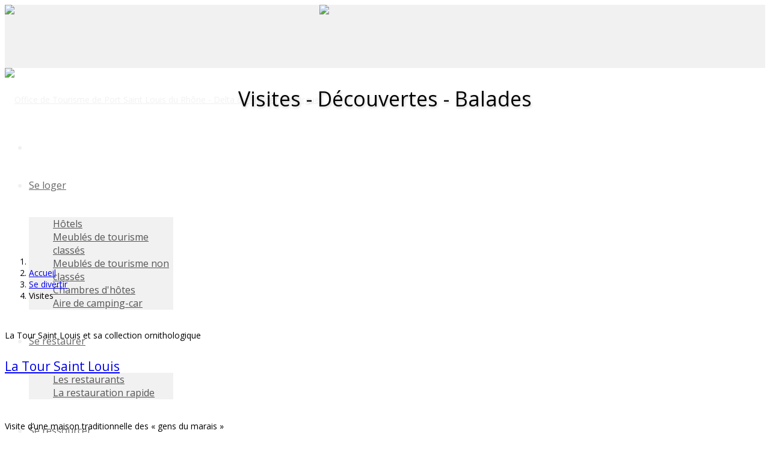

--- FILE ---
content_type: text/html; charset=utf-8
request_url: https://www.portsaintlouis-tourisme.fr/fr/visites-activites-port-saint-louis/visites-balades
body_size: 7316
content:
<!DOCTYPE html>
<html prefix="og: http://ogp.me/ns#" xmlns="http://www.w3.org/1999/xhtml" xml:lang="fr-fr" lang="fr-fr" dir="ltr">
        <head>
        <meta http-equiv="X-UA-Compatible" content="IE=edge">
        <meta name="viewport" content="width=device-width, initial-scale=1">
                <!-- head -->
        <base href="https://www.portsaintlouis-tourisme.fr/fr/visites-activites-port-saint-louis/visites-balades" />
	<meta http-equiv="content-type" content="text/html; charset=utf-8" />
	<meta name="keywords" content="Port Saint Louis, Port Saint Louis du Rhone, Office de tourisme Port Saint Louis, Delta du Rhone, Camargue, Embouchure du Rhone, Parc Naturel Régional de Camargue, Camargue Port Saint Louis, Flamant rose, Cabanon Port Saint Louis,  Delta du Rhone Camargue, Flamant rose Camargue, Tourisme Port Saint Louis, PNR Camargue, Moules de carteau, Terrasses de la mer Port Saint Louis, Moules de Carteau, Usine Ferrigno Port Saint Louis, Plage Napoléon Port Saint Louis, Promenade en bateau Golfe de Fos" />
	<meta name="description" content="Visitez la Tour Saint Louis à Port Saint Louis" />
	<meta name="generator" content="Joomla! - Open Source Content Management" />
	<title>Visites, découvertes, balades Port Saint Louis</title>
	<link href="/fr/visites-activites-port-saint-louis/visites-balades?format=feed&amp;type=rss" rel="alternate" type="application/rss+xml" title="RSS 2.0" />
	<link href="/fr/visites-activites-port-saint-louis/visites-balades?format=feed&amp;type=atom" rel="alternate" type="application/atom+xml" title="Atom 1.0" />
	<link href="https://www.portsaintlouis-tourisme.fr/fr/visites-activites-port-saint-louis/visites-balades" rel="alternate" hreflang="fr-FR" />
	<link href="https://www.portsaintlouis-tourisme.fr/en/what-to-do/visits" rel="alternate" hreflang="en-GB" />
	<link href="/templates/flex/images/favicon.ico" rel="shortcut icon" type="image/vnd.microsoft.icon" />
	<link href="https://www.portsaintlouis-tourisme.fr/fr/component/search/?Itemid=549&amp;format=opensearch" rel="search" title="Valider Office de Tourisme de Port Saint Louis du Rhône - Delta du Rhône, Camargue" type="application/opensearchdescription+xml" />
	<link href="https://cdnjs.cloudflare.com/ajax/libs/simple-line-icons/2.4.1/css/simple-line-icons.min.css" rel="stylesheet" type="text/css" />
	<link href="/components/com_k2/css/k2.css?v=2.9.0" rel="stylesheet" type="text/css" />
	<link href="https://www.portsaintlouis-tourisme.fr/modules/mod_news_pro_gk5/interface/css/style.css" rel="stylesheet" type="text/css" />
	<link href="/plugins/system/jcemediabox/css/jcemediabox.min.css?bd5fa931fc61dabd341f2a70f2f5159f" rel="stylesheet" type="text/css" />
	<link href="//fonts.googleapis.com/css?family=Open+Sans:300,300italic,regular,italic,600,600italic,700,700italic,800,800italic&amp;subset=latin,latin-ext" rel="stylesheet" type="text/css" />
	<link href="/templates/flex/css/bootstrap.min.css" rel="stylesheet" type="text/css" />
	<link href="/templates/flex/css/font-awesome.min.css" rel="stylesheet" type="text/css" />
	<link href="/templates/flex/css/legacy.css" rel="stylesheet" type="text/css" />
	<link href="/templates/flex/css/template.css" rel="stylesheet" type="text/css" />
	<link href="/templates/flex/css/presets/preset1.css" rel="stylesheet" type="text/css" class="preset" />
	<link href="/templates/flex/css/custom.css" rel="stylesheet" type="text/css" />
	<link href="/plugins/system/spcookieconsent/assets/css/style.css" rel="stylesheet" type="text/css" />
	<style type="text/css">
body.site {background-color:#ffffff;}body{font-family:Open Sans, sans-serif; font-size:14px; font-weight:normal; }h1{font-family:Open Sans, sans-serif; font-size:40px; font-weight:normal; }h2{font-family:Open Sans, sans-serif; font-size:26px; font-weight:normal; }h3{font-family:Open Sans, sans-serif; font-size:24px; font-weight:normal; }h4{font-family:Open Sans, sans-serif; font-size:21px; font-weight:normal; }h5{font-family:Open Sans, sans-serif; font-size:17px; font-weight:normal; }h6{font-family:Open Sans, sans-serif; font-size:15px; font-weight:600; }.sp-megamenu-parent{font-family:Open Sans, sans-serif; font-size:16px; font-weight:normal; }.sp-page-title, .sp-page-title-no-img {height:250px;text-align:center;background-image: url([data-uri]);background-repeat:no-repeat;background-position:50% 50%;background-size:cover;background-attachment:inherit;}#sp-title h1, #sp-title h2,#sp-title h3 {}#sp-header{ color:#f1f1f1; }#sp-header a{color:#f1f1f1;}#sp-header a:hover{color:#ffffff;}#sp-breadcrumb{ padding:20px 0 0 0; }#sp-bottom{ background-color:#222222;color:#ffffff;padding:0px; }#sp-footer{ background-color:#f1f1f1;color:#555555; }#sp-footer a{color:#555555;}#sp-footer a:hover{color:#555555;}.offcanvas-menu{}.offcanvas-menu ul li a{color: #004680}.offcanvas-menu .offcanvas-inner .search input.inputbox{border-color: #004680}#sp-header .top-search-wrapper .icon-top-wrapper,#sp-header .top-search-wrapper .icon-top-wrapper >i:before,.sp-megamenu-wrapper > .sp-megamenu-parent >li >a,.sp-megamenu-wrapper #offcanvas-toggler,#sp-header .modal-login-wrapper span,#sp-header .ap-my-account i.pe-7s-user,#sp-header .ap-my-account .info-text,#sp-header .mod-languages,.logo,#cart-menu,#cd-menu-trigger,.cd-cart,.cd-cart > i{height:105px;line-height:105px;}.total_products{top:calc(105px / 2 - 22px);}#sp-header,.transparent-wrapper{height:105px;background:rgba(241,241,241,1);}.transparent,.sticky-top{background:rgba(241,241,241,1);}#sp-header #sp-menu .sp-megamenu-parent >li >a,#sp-header #sp-menu .sp-megamenu-parent li .sp-dropdown >li >a,#sp-header .top-search-wrapper .icon-top-wrapper i,#sp-header #cd-menu-trigger i,#sp-header .cd-cart i,#sp-header .top-search-wrapper{color:#666666}#sp-header #sp-menu .sp-dropdown .sp-dropdown-inner{background:#f1f1f1}#sp-header #sp-menu .sp-dropdown .sp-dropdown-inner li.sp-menu-item >a,#sp-header #sp-menu .sp-dropdown .sp-dropdown-inner li.sp-menu-item.separator >a,#sp-header #sp-menu .sp-dropdown .sp-dropdown-inner li.sp-menu-item.separator >a:hover,#sp-header .sp-module-content ul li a,#sp-header .vm-menu .vm-title{color:#555555}#sp-header #sp-menu .sp-megamenu-parent >li.active>a,#sp-header #sp-menu .sp-megamenu-parent >li.current-item>a,#sp-header #sp-menu .sp-megamenu-parent >li.sp-has-child.active>a,#offcanvas-toggler >i,#offcanvas-toggler >i:hover{color:#004680}#sp-header #sp-menu .sp-megamenu-parent .sp-dropdown li.sp-menu-item.current-item>a,#sp-header #sp-menu .sp-megamenu-parent .sp-dropdown li.sp-menu-item.current-item.active>a,#sp-header #sp-menu .sp-megamenu-parent .sp-dropdown li.sp-menu-item.current-item.active:hover>a,#sp-header #sp-menu .sp-megamenu-parent .sp-dropdown li.sp-menu-item a:hover{color: #fff;background-color:#004680;}#sp-header.onepage .sp-megamenu-parent li.active a,#sp-header.onepage .sp-megamenu-parent li.active:first-child >a.page-scroll{color:#004680;border-bottom-color:#004680;}.sticky .logo,.sticky #cart-menu,.sticky #cd-menu-trigger,.sticky .cd-cart,.sticky .cd-cart >i,.sticky .menu-is-open >i,#sp-header.sticky .modal-login-wrapper span,#sp-header.sticky .ap-my-account i.pe-7s-user,#sp-header.sticky .ap-my-account .info-text,#sp-header.sticky .mod-languages,#sp-header.sticky .top-search-wrapper .icon-top-wrapper,#sp-header.sticky .top-search-wrapper .icon-top-wrapper >i:before,.sticky .sp-megamenu-wrapper > .sp-megamenu-parent >li >a,.sticky .sp-megamenu-wrapper #offcanvas-toggler,.sticky #sp-logo a.logo{ height:80px;line-height:80px; } .sticky .total_products{top: calc(80px / 2 - 22px);} .sticky .sticky__wrapper{background:rgba(241,241,241,1); height:80px; -webkit-animation-name:fade-in-down;animation-name:fade-in-down;}.sticky .sticky__wrapper .sp-sticky-logo {height:80px;}.sticky.onepage .sticky__wrapper,.sticky.white .sticky__wrapper,.sticky.transparent .sticky__wrapper{background:rgba(241,241,241,1);} #sp-header.sticky #sp-menu .sp-megamenu-wrapper .sp-megamenu-parent >li >a,#sp-header.sticky .top-search-wrapper,#sp-header.sticky .top-search-wrapper .icon-top-wrapper i,#sp-header.sticky #cd-menu-trigger i,#sp-header.sticky .cd-cart i{;}#sp-header.sticky #sp-menu .sp-megamenu-wrapper .sp-megamenu-parent >li.active>a,#sp-header.sticky #sp-menu .sp-megamenu-wrapper .sp-megamenu-parent >li.current-item>a,#sp-header.sticky #sp-menu .sp-megamenu-wrapper .sp-megamenu-parent >li.sp-has-child.active>a,.sticky #offcanvas-toggler >i,.sticky #offcanvas-toggler >i:hover{color:;} #sp-cookie-consent {background-color: #414141; color: #ffffff; }#sp-cookie-consent a, #sp-cookie-consent a:hover, #sp-cookie-consent a:focus, #sp-cookie-consent a:active {color: #f5f5f5; }#sp-cookie-consent .sp-cookie-allow {background-color: #ffffff; color: #333333;}#sp-cookie-consent .sp-cookie-allow:hover, #sp-cookie-consent .sp-cookie-allow:active, #sp-cookie-consent .sp-cookie-allow:focus {color: #333333;}
	</style>
	<script src="/media/jui/js/jquery.min.js?4cc24f6068e53f180fac80d3de74f841" type="text/javascript"></script>
	<script src="/media/jui/js/jquery-noconflict.js?4cc24f6068e53f180fac80d3de74f841" type="text/javascript"></script>
	<script src="/media/jui/js/jquery-migrate.min.js?4cc24f6068e53f180fac80d3de74f841" type="text/javascript"></script>
	<script src="/media/k2/assets/js/k2.frontend.js?v=2.9.0&amp;sitepath=/" type="text/javascript"></script>
	<script src="https://www.portsaintlouis-tourisme.fr/modules/mod_news_pro_gk5/interface/scripts/engine.jquery.js" type="text/javascript"></script>
	<script src="/plugins/system/jcemediabox/js/jcemediabox.min.js?921232c6666cfda2efb7aeec0125543f" type="text/javascript"></script>
	<script src="/templates/flex/js/bootstrap.min.js" type="text/javascript"></script>
	<script src="/templates/flex/js/SmoothScroll.js" type="text/javascript"></script>
	<script src="/templates/flex/js/jquery.easing.min.js" type="text/javascript"></script>
	<script src="/templates/flex/js/main.js" type="text/javascript"></script>
	<script src="/plugins/system/spcookieconsent/assets/js/script.js" type="text/javascript"></script>
	<script type="text/javascript">
jQuery(document).ready(function(){WFMediaBox.init({"base":"\/","theme":"standard","mediafallback":0,"mediaselector":"audio,video","width":"","height":"","lightbox":0,"shadowbox":0,"icons":1,"overlay":1,"overlay_opacity":0,"overlay_color":"","transition_speed":300,"close":2,"scrolling":"fixed","labels":{"close":"Close","next":"Next","previous":"Previous","cancel":"Cancel","numbers":"{{numbers}}","numbers_count":"{{current}} of {{total}}"}});});var sp_preloader = "1";var sp_offanimation = "default";var stickyHeaderVar = "1";var stickyHeaderAppearPoint = 200;jQuery(function($){ initTooltips(); $("body").on("subform-row-add", initTooltips); function initTooltips (event, container) { container = container || document;$(container).find(".hasTooltip").tooltip({"html": true,"container": "body"});} });
	</script>
	<link href="https://www.portsaintlouis-tourisme.fr/fr/visites-activites-port-saint-louis/visites-balades" rel="alternate" hreflang="x-default" />

                <!-- Google tag (gtag.js) -->
<script async src="https://www.googletagmanager.com/gtag/js?id=G-YCE8WLREQ6"></script>
<script>
  window.dataLayer = window.dataLayer || [];
  function gtag(){dataLayer.push(arguments);}
  gtag('js', new Date());

  gtag('config', 'G-YCE8WLREQ6');
</script>
    </head>
    <body class="site com-content view-category layout-blog no-task itemid-549 fr-fr ltr page-visites sticky-header layout-fluid off-canvas-menu-init">
    
    	        <div class="body-wrapper off-canvas-menu-wrap">
            <div class="body-innerwrapper body_innerwrapper_overflow">
    			<div class="sp-pre-loader"><div class="sp-loader-circle"></div></div><header id="sp-header"><div class="row"><div id="sp-logo" class="col-xs-6 col-sm-6 col-md-2"><div class="sp-column"><a class="logo" href="/"><img class="sp-default-logo hidden-xs" src="/images/logos/logo-ot-psl-2019-105.png" alt="Office de Tourisme de Port Saint Louis du Rhône - Delta du Rhône, Camargue"><img class="sp-retina-logo hidden-xs" src="/images/logos/logo-ot-psl-2019-105.png" alt="Office de Tourisme de Port Saint Louis du Rhône - Delta du Rhône, Camargue"><img class="sp-default-logo visible-xs-block" src="/images/logos/logo-ot-psl-2019-90.png" alt="Office de Tourisme de Port Saint Louis du Rhône - Delta du Rhône, Camargue"></a></div></div><div id="sp-menu" class="col-xs-1 col-sm-1 col-md-8"><div class="sp-column">			<div class="sp-megamenu-wrapper">
				<a id="offcanvas-toggler" class="visible-sm visible-xs visible-md" href="#" aria-label="Menu"><i class="fa fa-bars" aria-hidden="true" title="Menu"></i></a>
				<ul class="sp-megamenu-parent menu-fade-down-fade-up hidden-sm hidden-xs hidden-md"><li class="sp-menu-item"></li><li class="sp-menu-item sp-has-child"><a  href="#"  >Se loger</a><div class="sp-dropdown sp-dropdown-main sp-menu-right" style="width: 240px;"><div class="sp-dropdown-inner"><ul class="sp-dropdown-items"><li class="sp-menu-item"><a  href="/fr/hebergements-port-saint-louis/hotels"  >Hôtels</a></li><li class="sp-menu-item"><a  href="/fr/hebergements-port-saint-louis/meubles-de-tourisme"  >Meublés de tourisme classés</a></li><li class="sp-menu-item"><a  href="/fr/hebergements-port-saint-louis/meubles-de-tourisme-non-classes"  >Meublés de tourisme non classés</a></li><li class="sp-menu-item"><a  href="/fr/hebergements-port-saint-louis/chambres-d-hotes"  >Chambres d'hôtes</a></li><li class="sp-menu-item"><a  href="/fr/hebergements-port-saint-louis/aire-de-stationnement-de-camping-car"  >Aire de camping-car</a></li></ul></div></div></li><li class="sp-menu-item sp-has-child"><a  href="#"  >Se restaurer</a><div class="sp-dropdown sp-dropdown-main sp-menu-right" style="width: 240px;"><div class="sp-dropdown-inner"><ul class="sp-dropdown-items"><li class="sp-menu-item"><a  href="/fr/restaurants-port-saint-louis/restaurants"  >Les restaurants</a></li><li class="sp-menu-item"><a  href="/fr/restaurants-port-saint-louis/snacks-bars-pizzerias-creperies"  >La restauration rapide</a></li></ul></div></div></li><li class="sp-menu-item sp-has-child"><a  href="#"  >Se ressourcer</a><div class="sp-dropdown sp-dropdown-main sp-menu-right" style="width: 240px;"><div class="sp-dropdown-inner"><ul class="sp-dropdown-items"><li class="sp-menu-item sp-has-child"><a  href="/fr/se-ressourcer-port-saint-louis/la-mer"  >La mer</a><div class="sp-dropdown sp-dropdown-sub sp-menu-right" style="width: 240px;"><div class="sp-dropdown-inner"><ul class="sp-dropdown-items"><li class="sp-menu-item"></li><li class="sp-menu-item"></li><li class="sp-menu-item"></li><li class="sp-menu-item"></li><li class="sp-menu-item"></li></ul></div></div></li><li class="sp-menu-item"><a  href="/fr/se-ressourcer-port-saint-louis/le-fleuve"  >Le fleuve</a></li><li class="sp-menu-item sp-has-child"><a  href="/fr/se-ressourcer-port-saint-louis/les-traditions"  >Les traditions</a><div class="sp-dropdown sp-dropdown-sub sp-menu-right" style="width: 240px;"><div class="sp-dropdown-inner"><ul class="sp-dropdown-items"><li class="sp-menu-item"></li><li class="sp-menu-item"></li><li class="sp-menu-item"></li></ul></div></div></li><li class="sp-menu-item"><a  href="/fr/se-ressourcer-port-saint-louis/le-parc-naturel-regional-de-camargue"  >Le Parc naturel régional de Camargue</a></li><li class="sp-menu-item"></li><li class="sp-menu-item"></li></ul></div></div></li><li class="sp-menu-item sp-has-child active"><a  href="#"  >Se divertir</a><div class="sp-dropdown sp-dropdown-main sp-menu-right" style="width: 240px;"><div class="sp-dropdown-inner"><ul class="sp-dropdown-items"><li class="sp-menu-item current-item active"><a  href="/fr/visites-activites-port-saint-louis/visites-balades"  >Visites</a></li><li class="sp-menu-item"><a  href="/fr/visites-activites-port-saint-louis/activites-loisirs"  >Activités</a></li><li class="sp-menu-item"><a  href="/fr/visites-activites-port-saint-louis/agenda-des-manifestations"  >Agenda des évènements</a></li><li class="sp-menu-item"><a  href="/fr/visites-activites-port-saint-louis/special-groupe"  >Groupes</a></li></ul></div></div></li><li class="sp-menu-item"><a  href="/fr/commerces"  >Commerces</a></li><li class="sp-menu-item sp-has-child"><a  href="#"  >Pratique</a><div class="sp-dropdown sp-dropdown-main sp-menu-right" style="width: 240px;"><div class="sp-dropdown-inner"><ul class="sp-dropdown-items"><li class="sp-menu-item"><a  href="/fr/pratique/informations-pratiques"  >Informations pratiques</a></li><li class="sp-menu-item"><a  href="/fr/pratique/acces-port-saint-louis-du-rhone"  >Venir à Port Saint Louis</a></li><li class="sp-menu-item"><a  href="/fr/pratique/brochures"  >Brochures</a></li><li class="sp-menu-item"><a  href="/fr/pratique/nous-contacter"  >Nous contacter</a></li><li class="sp-menu-item"><a  href="/fr/pratique/liens-utiles"  >Liens utiles</a></li></ul></div></div></li><li class="sp-menu-item"></li><li class="sp-menu-item"></li></ul>			</div>
		</div></div><div id="sp-topsearch" class="col-xs-1 col-sm-1 col-md-2"><div class="sp-column"><div class="sp-module "><div class="sp-module-content">
<div style="display:inline-block;" class="top-search-wrapper">

	<div class="icon-top-wrapper">
		<!-- 
        <i class="fa fa-search search-open-icon" aria-hidden="true"></i>
		<i class="fa fa-times search-close-icon" aria-hidden="true"></i> 
        -->
        <i class="pe pe-7s-search search-open-icon" aria-hidden="true"></i>
		<i class="pe pe-7s-close search-close-icon" aria-hidden="true"></i>
	</div>

	<div class="row top-search-input-wrap" id="top-search-input-wrap">
		<div class="top-search-wrap">
			<div class="searchwrapper">
				<form action="/fr/visites-activites-port-saint-louis/visites-balades" method="post">
					<div class="search">
						<div class="top-search-wrapper"><div class="sp_search_input"><input name="searchword" maxlength="200"  class="mod-search-searchword inputbox" type="text" size="20" value="Recherche..."  onblur="if (this.value=='') this.value='Recherche...';" onfocus="if (this.value=='Recherche...') this.value='';" /></div></div>						<input type="hidden" name="task" value="search" />
						<input type="hidden" name="option" value="com_search" />
						<input type="hidden" name="Itemid" value="549" />
					</div>
				</form>
			</div> <!-- /.searchwrapper -->
		</div> <!-- /.col-sm-6 -->
	</div> <!-- /.row -->
</div> <!-- /.top-search-wrapper -->	</div></div></div></div></div></header><section id="sp-page-title"><div class="row"><div id="sp-title" class="col-sm-12 col-md-12"><div class="sp-column"><div class="lazyload sp-page-title" data-bg="https://www.portsaintlouis-tourisme.fr/images/bandeau/bandeau-entete-visites-ornithologie-1920x250.jpg"><div class="container"><h1 itemprop="headline" style="font-size:34px;text-shadow:1px 2px 4px rgba(0,0,0,0.2);">Visites - Découvertes - Balades</h1></div></div></div></div></div></section><section id="sp-breadcrumb"><div class="container"><div class="row"><div id="sp-position1" class="col-sm-12 col-md-12"><div class="sp-column"><div class="sp-module "><div class="sp-module-content">
<ol itemscope itemtype="https://schema.org/BreadcrumbList" class="breadcrumb">
	<li><i class="fa fa-home"></i></li>			<li itemprop="itemListElement" itemscope itemtype="https://schema.org/ListItem">
									<a itemprop="item" href="/fr/" class="pathway"><span itemprop="name">Accueil</span></a>
								<meta itemprop="position" content="1">
			</li>
					<li itemprop="itemListElement" itemscope itemtype="https://schema.org/ListItem">
									<a itemprop="item" href="#" class="pathway"><span itemprop="name">Se divertir</span></a>
								<meta itemprop="position" content="2">
			</li>
					<li itemprop="itemListElement" itemscope itemtype="https://schema.org/ListItem" class="active">
				<span itemprop="name">
					Visites				</span>
				<meta itemprop="position" content="3">
			</li>
		</ol>
</div></div></div></div></div></div></section><section id="sp-main-body"><div class="container"><div class="row"><div id="sp-component" class="col-sm-12 col-md-12"><div class="sp-column "><div id="system-message-container">
	</div>
<div class="blogpage-visites" itemscope itemtype="http://schema.org/Blog">
	
	
	
	
	
				<div class="items-leading clearfix">
							<article class="item leading-0"
					itemprop="blogPost" itemscope itemtype="http://schema.org/BlogPosting">
					




<div class="entry-header">
	</div>


		
<p>	<div class="nspMain " id="nsp-modvisites_page" data-config="{
				'animation_speed': 400,
				'animation_interval': 5000,
				'animation_function': 'Fx.Transitions.Expo.easeIn',
				'news_column': 3,
				'news_rows': 3,
				'links_columns_amount': 1,
				'links_amount': 3
			}">		
				
					<div class="nspArts bottom" style="width:100%;">
								<div class="nspArtScroll1">
					<div class="nspArtScroll2 nspPages3">
																	<div class="nspArtPage active nspCol3">
																				<div class="nspArt nspCol3 lastChild" style="padding:0 15px 15px 0;clear:both;">
								<a href="/fr/visites-activites-port-saint-louis/visites-balades/visite-de-la-tour-saint-louis" class="nspImageWrapper tleft fnull"  style="margin:6px 14px 0 0;" target="_self"><img  class="nspImage" src="/images/groupes/visite-tour-saint-louis-intro-400x300.jpg" alt=""  style="width:350px;height:260px;" /></a><p class="nspText tleft fnull">La Tour Saint Louis et sa collection ornithologique
</p><h4 class="nspHeader tleft fnone has-image"><a href="/fr/visites-activites-port-saint-louis/visites-balades/visite-de-la-tour-saint-louis"  title="La Tour Saint Louis" target="_self">La Tour Saint Louis</a></h4>							</div>
																															<div class="nspArt nspCol3 lastChild" style="padding:0 15px 15px 0;">
								<a href="/fr/visites-activites-port-saint-louis/visites-balades/la-cabane-de-gardian" class="nspImageWrapper tleft fnull"  style="margin:6px 14px 0 0;" target="_self"><img  class="nspImage" src="/images/groupes/cabane-de-gardian-intro-400x300.jpg" alt=""  style="width:350px;height:260px;" /></a><p class="nspText tleft fnull">Visite d’une maison traditionnelle des « gens du marais »
</p><h4 class="nspHeader tleft fnone has-image"><a href="/fr/visites-activites-port-saint-louis/visites-balades/la-cabane-de-gardian"  title="La cabane de gardian" target="_self">La cabane de gardian</a></h4>							</div>
																															<div class="nspArt nspCol3 lastChild" style="padding:0 15px 15px 0;">
								<a href="/fr/visites-activites-port-saint-louis/visites-balades/visite-conserverie-poissons-ferrigno" class="nspImageWrapper tleft fnull"  style="margin:6px 14px 0 0;" target="_self"><img  class="nspImage" src="/images/groupes/conserverie-ferrigno-intro-400x300.jpg" alt=""  style="width:350px;height:260px;" /></a><p class="nspText tleft fnull">Visites guidées en juillet et août
</p><h4 class="nspHeader tleft fnone has-image"><a href="/fr/visites-activites-port-saint-louis/visites-balades/visite-conserverie-poissons-ferrigno"  title="La Conserverie Ferrigno" target="_self">La Conserverie Ferrigno</a></h4>							</div>
																															<div class="nspArt nspCol3" style="padding:0 15px 15px 0;clear:both;">
								<a href="/fr/visites-activites-port-saint-louis/visites-balades/balade-en-nego-chin" class="nspImageWrapper tleft fnull"  style="margin:6px 14px 0 0;" target="_self"><img  class="nspImage" src="/images/visites/nego-chin-dos-min.jpg" alt=""  style="width:350px;height:260px;" /></a><p class="nspText tleft fnull">Balades sur les&nbsp;petits bras du Rhône
</p><h4 class="nspHeader tleft fnone has-image"><a href="/fr/visites-activites-port-saint-louis/visites-balades/balade-en-nego-chin"  title="Balades en Nègo-Chin" target="_self">Balades en Nègo-Chin</a></h4>							</div>
												</div>
																</div>

									</div>
			</div>
		
				
			</div>
</p> 
	<div class="clearfix"></div>	
	    	   	  	<div class="clearfix"></div>
			<hr />
	 

				</article><hr />
									</div><!-- end items-leading -->
	
		    
    	        
    
	
		</div>
</div></div></div></div></section><section id="sp-bottom"><div class="container"><div class="row"><div id="sp-bottom1" class="col-sm-6 col-md-5"><div class="sp-column"><div class="sp-module "><div class="sp-module-content">

<div class="custom"  >
	<div class="title-bottom">NOUS CONTACTER</div>
<div class="adresse"><strong>Office de Tourisme de Port Saint Louis du Rhône</strong><br />Tour Saint Louis - Quai Bonnardel<br />13230 Port Saint Louis du Rhône
<div class="tel"><a href="tel:+330442860121">+33 (0)4 42 86 01 21</a></div>
</div>
<div class="contact-us"><a href="/fr/pratique/nous-contacter">Nous contacter par e-mail</a></div>
<div class="social-icons"><a class="fa fa-facebook" title="Facebook" href="https://www.facebook.com/OfficedeTourismedePortSaintLouisduRhone/" target="_blank" rel="noopener"></a> <a class="fa fa-tripadvisor" title="Tripadvisor" href="https://www.tripadvisor.fr/Attraction_Review-g3135579-d10427921-Reviews-Office_de_Tourisme_de_Port_Saint_Louis_du_Rhone-Port_Saint_Louis_du_Rhone_Bouch.html" target="_blank" rel="noopener"></a></div></div>
</div></div></div></div><div id="sp-bottom2" class="col-sm-6 col-md-4"><div class="sp-column"><div class="sp-module "><div class="sp-module-content">

<div class="custom"  >
	<div class="title-bottom">EN UN CLIC</div>
<!-- START: Modules Anywhere --><ul class="nav menu mod-list">
<li class="item-592">		<a  href="/fr/hebergements-port-saint-louis/hotels"  > Hébergements</a></li><li class="item-593">		<a  href="/fr/pratique/acces-port-saint-louis-du-rhone"  > Accès et Transport</a></li><li class="item-594">		<a  href="/fr/pratique/informations-pratiques"  > Informations pratiques</a></li><li class="item-595">		<a  href="/fr/visites-activites-port-saint-louis/agenda-des-manifestations"  > Agenda</a></li><li class="item-596">		<a  href="/fr/visites-activites-port-saint-louis/special-groupe"  > Groupes</a></li><li class="item-597">		<a  href="/fr/pratique/brochures"  > Brochures</a></li><li class="item-598 current active">		<a  href="/fr/visites-activites-port-saint-louis/visites-balades"  > Visites et découvertes</a></li></ul>
<!-- END: Modules Anywhere --></div>
</div></div></div></div><div id="sp-bottom3" class="col-sm-6 col-md-3"><div class="sp-column"><div class="sp-module "><div class="sp-module-content">	<div class="nspMain " id="nsp-modinfosaccueil_bas" data-config="{
				'animation_speed': 400,
				'animation_interval': 5000,
				'animation_function': 'Fx.Transitions.Expo.easeIn',
				'news_column': 1,
				'news_rows': 1,
				'links_columns_amount': 1,
				'links_amount': 1
			}">		
				
					<div class="nspArts bottom" style="width:100%;">
								<div class="nspArtScroll1">
					<div class="nspArtScroll2 nspPages1">
																	<div class="nspArtPage active nspCol1">
																				<div class="nspArt nspCol1" style="padding:0 0 0 0;">
								<p class="nspText tleft fleft"><p><span class="title-bottom-3">L'OFFICE DE TOURISME</span><br /><span style="font-size: 15px;">vous accueille de<br /></span><br /><strong>Hors Saison Estivale</strong><br />de 8h30 à 12h00 et de 13h30 à 17h00 (du lundi au vendredi)</p>
<p><strong>Juillet et Août - du Lundi 1er juillet au&nbsp; Samedi 31 Août 2024</strong><br />de 9h00 à 12h30 et de 14h00 à 17h30&nbsp;(du lundi au samedi)<br />Fermé les dimanches&nbsp;</p>
<p><strong>Fermeture annuelle du 23 Décembre 2024 au 3 Janvier 2025</strong></p></p>							</div>
												</div>
																</div>

									</div>
			</div>
		
				
			</div>
</div></div></div></div></div></div></section><footer id="sp-footer"><div class="container"><div class="row"><div id="sp-footer1" class="col-sm-12 col-md-12"><div class="sp-column"><span class="sp-copyright">© 2025 Office de Tourisme de Port Saint Louis du Rhône - <a href="/fr/mentions-legales">Mentions légales</a></span></div></div></div></div></footer>            </div> <!-- /.body-innerwrapper -->
        </div> <!-- /.body-wrapper -->
        
        <!-- Off Canvas Menu -->
        <div class="offcanvas-menu">
            <a href="#" class="close-offcanvas" aria-label="Close"><i class="fa fa-remove" aria-hidden="true"></i></a>
            <div class="offcanvas-inner">
                                    <div class="sp-module "><div class="sp-module-content"><div class="search flex-search">
	<form action="/fr/visites-activites-port-saint-louis/visites-balades" method="post">
		<input name="searchword" id="mod-search-searchword" maxlength="200"  class="inputbox search-query" type="text" size="20" placeholder="Recherche..." />		<input type="hidden" name="task" value="search" />
		<input type="hidden" name="option" value="com_search" />
		<input type="hidden" name="Itemid" value="549" />
	</form>
</div>
</div></div><div class="sp-module modmenumobile"><div class="sp-module-content"><ul class="nav menumobile mod-list">
<li class="item-534 deeper parent">		<a  href="#"  > Se loger</a><ul class="nav-child unstyled small"><li class="item-535"><a href="/fr/hebergements-port-saint-louis/hotels" > Hôtels</a></li><li class="item-536"><a href="/fr/hebergements-port-saint-louis/meubles-de-tourisme" > Meublés de tourisme classés</a></li><li class="item-538"><a href="/fr/hebergements-port-saint-louis/meubles-de-tourisme-non-classes" > Meublés de tourisme non classés</a></li><li class="item-537"><a href="/fr/hebergements-port-saint-louis/chambres-d-hotes" > Chambres d'hôtes</a></li><li class="item-539"><a href="/fr/hebergements-port-saint-louis/aire-de-stationnement-de-camping-car" > Aire de camping-car</a></li></ul></li><li class="item-540 deeper parent">		<a  href="#"  > Se restaurer</a><ul class="nav-child unstyled small"><li class="item-541"><a href="/fr/restaurants-port-saint-louis/restaurants" > Les restaurants</a></li><li class="item-542"><a href="/fr/restaurants-port-saint-louis/snacks-bars-pizzerias-creperies" > La restauration rapide</a></li></ul></li><li class="item-543 deeper parent">		<a  href="#"  > Se ressourcer</a><ul class="nav-child unstyled small"><li class="item-544"><a href="/fr/se-ressourcer-port-saint-louis/la-mer" > La mer</a></li><li class="item-545"><a href="/fr/se-ressourcer-port-saint-louis/le-fleuve" > Le fleuve</a></li><li class="item-546"><a href="/fr/se-ressourcer-port-saint-louis/les-traditions" > Les traditions</a></li><li class="item-547"><a href="/fr/se-ressourcer-port-saint-louis/le-parc-naturel-regional-de-camargue" > Le Parc naturel régional de Camargue</a></li></ul></li><li class="item-548 active deeper parent">		<a  href="#"  > Se divertir</a><ul class="nav-child unstyled small"><li class="item-549 current active"><a href="/fr/visites-activites-port-saint-louis/visites-balades" > Visites</a></li><li class="item-550"><a href="/fr/visites-activites-port-saint-louis/activites-loisirs" > Activités</a></li><li class="item-551"><a href="/fr/visites-activites-port-saint-louis/agenda-des-manifestations" > Agenda des évènements</a></li><li class="item-552"><a href="/fr/visites-activites-port-saint-louis/special-groupe" > Groupes</a></li></ul></li><li class="item-697"><a href="/fr/commerces" > Commerces</a></li><li class="item-553 deeper parent">		<a  href="#"  > Pratique</a><ul class="nav-child unstyled small"><li class="item-556"><a href="/fr/pratique/informations-pratiques" > Informations pratiques</a></li><li class="item-555"><a href="/fr/pratique/acces-port-saint-louis-du-rhone" > Venir à Port Saint Louis</a></li><li class="item-562"><a href="/fr/pratique/brochures" > Brochures</a></li><li class="item-554"><a href="/fr/pratique/nous-contacter" > Nous contacter</a></li><li class="item-557"><a href="/fr/pratique/liens-utiles" > Liens utiles</a></li></ul></li></ul>
</div></div>
                                </div> <!-- /.offcanvas-inner -->
        </div> <!-- /.offcanvas-menu -->

            
        
        <!-- Preloader -->
        
    <div id="sp-cookie-consent" class="position-bottom"><div><div class="sp-cookie-consent-content">En poursuivant votre navigation sur ce site, vous acceptez l'utilisation de cookies pour nous permettre de réaliser des statistiques de visites de notre site.</div><div class="sp-cookie-consent-action"><a class="sp-cookie-close sp-cookie-allow" href="#">Accepter</a></div></div></div></body>
</html>